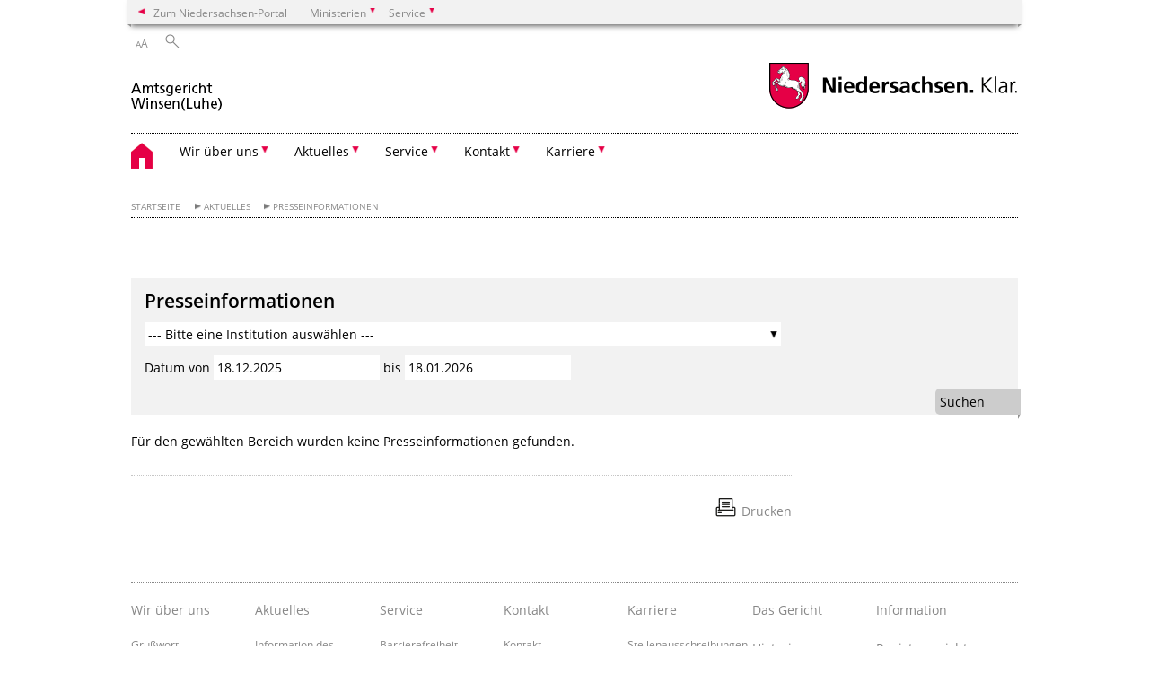

--- FILE ---
content_type: text/html; charset=UTF-8
request_url: https://www.amtsgericht-winsen.niedersachsen.de/startseite/aktuelles/presseinformationen/
body_size: 47692
content:
        <!DOCTYPE html>
<html lang="de" prefix="og: http://ogp.me/ns#">
<head>
  <meta charset="utf-8">
  <meta name="viewport" content="width=device-width, initial-scale=.9">
  <meta http-equiv="X-UA-Compatible" content="IE=edge">
  <title>Presseinformationen | Amtsgericht Winsen(Luhe)</title>
  <meta name="title" content="Presseinformationen | Amtsgericht Winsen(Luhe)">
  <meta name="robots" content="index,follow">
  <meta name="generator" content="Enterprise Content Management by Powerslave: Liveserver">
  <meta name="language" content="de">
  <meta name="date" content="2026-01-18T12:00:07+01:00">
  <meta name="revisit-after" content="1 days">
  <link rel="canonical" href="https://www.amtsgericht-winsen.niedersachsen.de/startseite/aktuelles/presseinformationen/">
  <meta name="institution" content="71">
  <meta name="navigation" content="14693"><!-- include ccs based on color code -->
  <link rel="stylesheet" id="initcol" href="/assets/css/csscol0.css" type="text/css" media="all">
  <link rel="stylesheet" href="/assets/fonts/open-sans.css?v=1604497185" type="text/css">
  <link rel='stylesheet' href='/assets/js/fancybox/jquery.fancybox.css?v=1471354436' type='text/css'>
  <link rel='stylesheet' href='/assets/js/video-js-7.20.1/video-js.min.css?v=1657707051' type='text/css'>
  <link rel='stylesheet' id='initds2' href='/assets/css/ds2.css?v=1753091345' type='text/css' media='all'>
  <link rel="stylesheet" type="text/css" href="/assets/js/accessible-slick-1.0.1/slick/slick.min.css?v=1753091345">
  <link rel='stylesheet' id='fixes2' href='/assets/css/201612.css?v=1486543409' type='text/css' media='all'>
  <link rel='stylesheet' id='mobil' href='/assets/css/cssmobil.css?v=1613032866' type='text/css' media='screen and (max-width: 768px)'>
  <link rel='stylesheet' id='fixes' href='/assets/css/cssfixes.css?v=1684829094' type='text/css' media='all'>
  <link rel='stylesheet' id='faq' href='/assets/css/cssFaq.css?v=1688453812' type='text/css' media='all'>
  <style type="text/css">
  img.c1 {border:0}
  </style>
</head>
<body class="nojs desktop">
  <div class="wrapper">
    <div class="section headspec">
      <div class="headnav spec">
        <ul>
          <li class="">
            <div>
              <a href="https://www.niedersachsen.de" class="back2main" aria-label="zum Niedersachsen-Portal wechseln">Zum Niedersachsen-Portal</a>
            </div>
          </li>
          <li class="haschildren bcola0">
            <div>
              <span>Ministerien</span>
            </div>
            <ul class="l1">
              <li class="bcolb1"><a href="https://www.mp.niedersachsen.de" target="_blank" aria-label="zur Seite des Ministerpräsidenten wechseln (öffnet im neuen Fenster)">Ministerpräsident</a></li>
              <li class="bcolb1"><a href="https://www.stk.niedersachsen.de" target="_blank" aria-label="zur Staatskanzlei wechseln (öffnet im neuen Fenster)">Staatskanzlei</a></li>
              <li class="bcolb2"><a href="https://www.mi.niedersachsen.de" target="_blank" aria-label="zur Seite des Ministerium für Inneres und Sport wechseln (öffnet im neuen Fenster)">Ministerium für Inneres, Sport und Digitalisierung</a></li>
              <li class="bcolb3"><a href="https://www.mf.niedersachsen.de" target="_blank" aria-label="zur Seite des Finanzministerium wechseln (öffnet im neuen Fenster)">Finanzministerium</a></li>
              <li class="bcolb4"><a href="https://www.ms.niedersachsen.de" target="_blank" aria-label="zur Seite des Ministeriums für Soziales, Arbeit, Gesundheit und Gleichstellung wechseln (öffnet im neuen Fenster)">Ministerium für Soziales, Arbeit, Gesundheit und Gleichstellung</a></li>
              <li class="bcolb5"><a href="https://www.mwk.niedersachsen.de" target="_blank" aria-label="zur Seite des Ministerium für Wissenschaft und Kultur wechseln (öffnet im neuen Fenster)">Ministerium für Wissenschaft und Kultur</a></li>
              <li class="bcolb6"><a href="https://www.mk.niedersachsen.de" target="_blank" aria-label="zur Seite des Kultusministerium wechseln (öffnet im neuen Fenster)">Kultusministerium</a></li>
              <li class="bcolb7"><a href="https://www.mw.niedersachsen.de" target="_blank" aria-label="zur Seite des Ministerium für Wirtschaft, Verkehr, Bauen und Digitalisierung wechseln (öffnet im neuen Fenster)">Ministerium für Wirtschaft, Verkehr und Bauen</a></li>
              <li class="bcolb8"><a href="https://www.ml.niedersachsen.de" target="_blank" aria-label="zur Seite des Ministerium für Ernährung, Landwirtschaft und Verbraucherschutz wechseln (öffnet im neuen Fenster)">Ministerium für Ernährung, Landwirtschaft und Verbraucherschutz</a></li>
              <li class="bcolb9"><a href="https://www.mj.niedersachsen.de" target="_blank" aria-label="zur Seite des Justizministerium wechseln (öffnet im neuen Fenster)">Justizministerium</a></li>
              <li class="bcolb10"><a href="https://www.umwelt.niedersachsen.de" target="_blank" aria-label="zur Seite des Ministerium für Umwelt, Energie und Klimaschutz wechseln (öffnet im neuen Fenster)">Ministerium für Umwelt, Energie und Klimaschutz</a></li>
              <li class="bcolb0"><a href="https://www.mb.niedersachsen.de" target="_blank" aria-label="zur Seite des Ministerium für Bundes- und Europaangelegenheiten und Regionale Entwicklung wechseln (öffnet im neuen Fenster)">Ministerium für Bundes- und Europaangelegenheiten und Regionale Entwicklung</a></li>
            </ul>
          </li>
          <li class="haschildren bcola0">
            <div>
              <span>Service</span>
            </div>
            <ul class="l1">
              <li><a href="https://www.dienstleisterportal.niedersachsen.de" target="_blank" aria-label="zum Dienstleisterportal Niedersachsen wechseln (öffnet im neuen Fenster)">Dienstleisterportal Niedersachsen</a></li>
              <li><a href="https://www.service.niedersachsen.de" aria-label="zum Serviceportal Niedersachsen wechseln (öffnet im neuen Fenster)" target="_blank">Serviceportal Niedersachsen</a></li>
            </ul>
          </li>
        </ul>
      </div>
    </div>
    <div class="section headnav">
      <ul>
        <li class="haschildren bcola0 lngchng"></li>
        <li>
          <div>
            <span class="layoutchange1"><span>A</span>A</span>
          </div>
          <div class="suchbutton"></div>
        </li>
      </ul>
      <div class="search_form_wrapper">
        <form class="input group suche" action="/live/search.php" method="post">
          <input type="hidden" name="search" value="fulltext"> <input type="text" name="q" aria-label="Suche"> <button type="submit">Suchen</button>
        </form>
      </div>
    </div>
    <div class="section logorow">
      <a class="logoadd" href="https://www.amtsgericht-winsen.niedersachsen.de/startseite/" title="Link zur Startseite" aria-label="zurück zur Startseite"><img src="/assets/image/147469" border="0" alt=""></a> <a href="//www.niedersachsen.de" title="Link niedersachsen.de" class="home" aria-label="zum Niedersachsen-Portal wechseln"><img src="/assets/img/niedersachsen.png" width="222" height="55" class="ndslogo" alt="Niedersachsen Logo"></a> <span class="klar blink"><img src="/assets/img/klar.png" alt="Niedersachsen klar Logo"></span>
    </div>
    <div class="section menuerow group">
      <div class="mobinav">
        <a href="https://www.amtsgericht-winsen.niedersachsen.de/startseite/" class="home" aria-label="zur Startseite"></a>
        <div class="hamburg"></div>
        <div class="suchbuttonmobi"></div>
      </div>
      <div class="ds-menu2">
        <ul>
          <li class="home"><a href="https://www.amtsgericht-winsen.niedersachsen.de/startseite/" aria-label="zurück zur Startseite"></a></li>
          <li class="haschildren">
            <div>
              <span tabindex="0" role="button">Wir über uns</span>
            </div>
            <ul class="l1">
              <li><a href="https://www.amtsgericht-winsen.niedersachsen.de/startseite/wir_uber_uns/" target="_self">Übersicht</a></li>
              <li class=""><a href="https://www.amtsgericht-winsen.niedersachsen.de/startseite/wir_uber_uns/grusswort/gruwort-der-amtsgerichtsdirektorin-simone-skibba-161222.html" target="_self">Grußwort</a></li>
              <li class=""><a href="https://www.amtsgericht-winsen.niedersachsen.de/startseite/wir_uber_uns/behorden_und_geschaftsleitung/" target="_self">Behörden- und Geschäftsleitung</a></li>
              <li class=""><a href="https://www.amtsgericht-winsen.niedersachsen.de/startseite/wir_uber_uns/zustandigkeit/zustandigkeit-59948.html" target="_self">Zuständigkeit</a></li>
              <li class=""><a href="https://www.amtsgericht-winsen.niedersachsen.de/startseite/wir_uber_uns/geschaftsverteilung/" target="_self">Geschäftsverteilung</a></li>
              <li class=""><a href="https://www.amtsgericht-winsen.niedersachsen.de/startseite/wir_uber_uns/gerichtsvollzieher/gerichtsvollzieher-59938.html" target="_self">Gerichtsvollzieher</a></li>
              <li class=""><a href="https://www.amtsgericht-winsen.niedersachsen.de/startseite/wir_uber_uns/datenschutz/datenschutz-141375.html" target="_self">Datenschutz</a></li>
              <li class=""><a href="https://www.amtsgericht-winsen.niedersachsen.de/startseite/wir_uber_uns/datenschutzverantwortliche/datenschutzverantwortliche-167404.html" target="_self">Datenschutzverantwortliche</a></li>
              <li class=""><a href="https://www.amtsgericht-winsen.niedersachsen.de/startseite/wir_uber_uns/geschichte/historie-des-hauptgebaeudes-des-amtsgerichts-des-schlosses-winsen-luhe-59941.html" target="_self">Geschichte</a></li>
              <li class=""><a href="https://www.amtsgericht-winsen.niedersachsen.de/startseite/wir_uber_uns/schloss/das-amtsgericht-im-schloss-59932.html" target="_self">Schloss</a></li>
              <li class=""><a href="https://www.amtsgericht-winsen.niedersachsen.de/startseite/wir_uber_uns/sitzungssale/sitzungssaele-59931.html" target="_self">Sitzungssäle</a></li>
              <li class=""><a href="https://www.amtsgericht-winsen.niedersachsen.de/startseite/wir_uber_uns/schlosskapelle/die-schlosskapelle-59928.html" target="_self">Schlosskapelle</a></li>
              <li class=""><a href="https://www.amtsgericht-winsen.niedersachsen.de/startseite/wir_uber_uns/nebenstelle/die-nebenstelle-des-amtsgerichts-161210.html" target="_self">Die Nebenstelle des Amtsgerichts</a></li>
              <li class=""><a href="https://www.amtsgericht-winsen.niedersachsen.de/startseite/wir_uber_uns/sitemap/" target="_self">Sitemap</a></li>
              <li class=""><a href="https://www.amtsgericht-winsen.niedersachsen.de/startseite/wir_uber_uns/impressum/impressum-amtsgericht-winsen-luhe-96452.html" target="_self">Impressum</a></li>
            </ul>
          </li>
          <li class="haschildren">
            <div>
              <span tabindex="0" role="button">Aktuelles</span>
            </div>
            <ul class="l1">
              <li><a href="https://www.amtsgericht-winsen.niedersachsen.de/startseite/aktuelles" target="_self">Übersicht</a></li>
              <li class=""><a href="https://www.amtsgericht-winsen.niedersachsen.de/startseite/aktuelles/information_des_grundbuchamtes_uber_die_grundsteuerreform/information-des-grundbuchamtes-uber-die-grundsteuerreform-211827.html" target="_self">Information des Grundbuchamtes über die Grundsteuerreform</a></li>
              <li class=""><a href="https://www.amtsgericht-winsen.niedersachsen.de/startseite/aktuelles/pressesprecher/" target="_self">Pressesprecher</a></li>
              <li class=""><a href="https://www.amtsgericht-winsen.niedersachsen.de/startseite/aktuelles/presseinformationen/" target="_self">Presseinformationen</a></li>
              <li class=""><a href="https://justizportal.niedersachsen.de/startseite/burgerservice/aboservice_fur_presseinformationen/" target="_blank">Presseabonnement</a></li>
              <li class=""><a href="https://www.amtsgericht-winsen.niedersachsen.de/startseite/aktuelles/veranstaltungen/" target="_self">Veranstaltungen</a></li>
            </ul>
          </li>
          <li class="haschildren">
            <div>
              <span tabindex="0" role="button">Service</span>
            </div>
            <ul class="l1">
              <li><a href="https://www.amtsgericht-winsen.niedersachsen.de/startseite/service/" target="_self">Übersicht</a></li>
              <li class=""><a href="https://www.amtsgericht-winsen.niedersachsen.de/startseite/service/barrierefreiheit/hinweise-zur-barrierefreiheit-59935.html" target="_self">Barrierefreiheit</a></li>
              <li class=""><a href="https://www.amtsgericht-winsen.niedersachsen.de/startseite/service/schiedsverfahren/schiedspersonen-59939.html" target="_self">Schiedsverfahren</a></li>
              <li class=""><a href="https://www.justizportal.niedersachsen.de/startseite/buergerservice/formulare_und_hilfen/" target="_blank">Formulare und Merkblätter</a></li>
              <li class=""><a href="https://www.rakcelle.de/" target="_blank">Rechtsanwälte und Notare</a></li>
              <li class=""><a href="https://www.amtsgericht-winsen.niedersachsen.de/startseite/service/verweise_weiterfuhrende_links/links-59936.html" target="_self">Verweise / Weiterführende Links</a></li>
              <li class=""><a href="https://www.mj.niedersachsen.de/startseite/themen/programm_ejuni_elektronische_justiz_niedersachsen/mjelektronischer_rechtsverkehr/elektronischer-rechtsverkehr-160547.html" target="_blank">Elektronischer Rechtsverkehr (ERV)</a></li>
              <li class=""><a href="https://www.amtsgericht-winsen.niedersachsen.de/startseite/service/justizservice/justizservice-230988.html" target="_self">Justizservice</a></li>
              <li class=""><a href="https://justizportal.niedersachsen.de/startseite/buergerservice/opferschutz/" target="_blank">Opferschutz</a></li>
            </ul>
          </li>
          <li class="haschildren">
            <div>
              <span tabindex="0" role="button">Kontakt</span>
            </div>
            <ul class="l1">
              <li><a href="https://www.amtsgericht-winsen.niedersachsen.de/startseite/kontakt/" target="_self">Übersicht</a></li>
              <li class=""><a href="https://www.amtsgericht-winsen.niedersachsen.de/startseite/kontakt/kontakt/kontaktinformationen-59953.html" target="_self">Kontakt</a></li>
              <li class=""><a href="https://www.amtsgericht-winsen.niedersachsen.de/startseite/kontakt/wegbeschreibung/wegbeschreibung-59946.html" target="_self">Wegbeschreibung</a></li>
              <li class=""><a href="https://www.amtsgericht-winsen.niedersachsen.de/startseite/kontakt/offnungszeiten/oeffnungszeiten-59945.html" target="_self">Öffnungszeiten</a></li>
              <li class=""><a href="https://www.amtsgericht-winsen.niedersachsen.de/startseite/kontakt/bankverbindung/bankverbindung-59944.html" target="_self">Bankverbindung</a></li>
              <li class=""><a href="https://www.amtsgericht-winsen.niedersachsen.de/startseite/kontakt/nachtbriefkasten/nachtbriefkasten-59934.html" target="_self">Nachtbriefkasten</a></li>
            </ul>
          </li>
          <li class="haschildren">
            <div>
              <span tabindex="0" role="button">Karriere</span>
            </div>
            <ul class="l1">
              <li><a href="https://www.amtsgericht-winsen.niedersachsen.de/startseite/karriere/" target="_self">Übersicht</a></li>
              <li class=""><a href="https://www.amtsgericht-winsen.niedersachsen.de/startseite/karriere/stellenausschreibungen/" target="_self">Stellenausschreibungen</a></li>
              <li class=""><a href="https://www.amtsgericht-winsen.niedersachsen.de/startseite/karriere/berufe_ausbildung_praktikum/berufe-ausbildung-praktikum-59943.html" target="_self">Berufe / Ausbildung / Praktikum</a></li>
            </ul>
          </li>
          <li class="monly bildrechte"><a href="https://www.niedersachsen.de/bildrechte" class="showbildrechte" aria-label="Bildrechte">Bildrechte</a></li>
          <li class="monly"><a href="https://www.amtsgericht-winsen.niedersachsen.de/startseite/wir_uber_uns/impressum/impressum-amtsgericht-winsen-luhe-96452.html">Impressum</a></li>
          <li class="monly"><a href="/live/privacypage.php">Datenschutz</a></li>
        </ul>
        <div class="close clip bcol0 bcolb0"></div>
      </div>
    </div>
    <div class="maincontent group">
      <div class="section breadcrumb group with_line">
        <ul>
          <li><a href="https://www.amtsgericht-winsen.niedersachsen.de/startseite/" target="_self">Startseite</a></li>
          <li><a href="https://www.amtsgericht-winsen.niedersachsen.de/startseite/aktuelles" target="_self">Aktuelles</a></li>
          <li><a href="https://www.amtsgericht-winsen.niedersachsen.de/startseite/aktuelles/presseinformationen/" target="_self">Presseinformationen</a></li>
        </ul>
      </div>
      <div class="section group">
        <div class="col span4of4 naviadd">
          <ul></ul>
        </div>
      </div><!-- presseinformation start -->
      <div class="section group">
        <div class="col span4of4 bggrey">
          <div class="content">
            <h3>Presseinformationen</h3>
          </div>
          <div class="content">
            <form class="filter" action="https://www.amtsgericht-winsen.niedersachsen.de/startseite/aktuelles/presseinformationen/" method="post" name="press" id="press">
              <input type="hidden" name="search" value="press"> <select name="institution">
                <option value="-2">
                  --- Bitte eine Institution auswählen ---
                </option>
                <option value="27">
                  Alfred Toepfer Akademie für Naturschutz
                </option>
                <option value="1053">
                  Amt für regionale Landesentwicklung Braunschweig
                </option>
                <option value="1056">
                  Amt für regionale Landesentwicklung Leine-Weser
                </option>
                <option value="1055">
                  Amt für regionale Landesentwicklung Lüneburg
                </option>
                <option value="1054">
                  Amt für regionale Landesentwicklung Weser-Ems
                </option>
                <option value="70">
                  Amtsgericht Achim
                </option>
                <option value="107">
                  Amtsgericht Bad Gandersheim
                </option>
                <option value="147">
                  Amtsgericht Bad Iburg
                </option>
                <option value="151">
                  Amtsgericht Bersenbrück
                </option>
                <option value="119">
                  Amtsgericht Braunschweig
                </option>
                <option value="88">
                  Amtsgericht Burgwedel
                </option>
                <option value="114">
                  Amtsgericht Clausthal-Zellerfeld
                </option>
                <option value="145">
                  Amtsgericht Cloppenburg
                </option>
                <option value="61">
                  Amtsgericht Cuxhaven
                </option>
                <option value="149">
                  Amtsgericht Delmenhorst
                </option>
                <option value="90">
                  Amtsgericht Diepholz
                </option>
                <option value="120">
                  Amtsgericht Duderstadt
                </option>
                <option value="139">
                  Amtsgericht Emden
                </option>
                <option value="76">
                  Amtsgericht Gifhorn
                </option>
                <option value="115">
                  Amtsgericht Goslar
                </option>
                <option value="103">
                  Amtsgericht Göttingen
                </option>
                <option value="118">
                  Amtsgericht Hameln
                </option>
                <option value="122">
                  Amtsgericht Hann. Münden
                </option>
                <option value="74">
                  Amtsgericht Hannover
                </option>
                <option value="117">
                  Amtsgericht Helmstedt
                </option>
                <option value="108">
                  Amtsgericht Herzberg am Harz
                </option>
                <option value="80">
                  Amtsgericht Hildesheim
                </option>
                <option value="142">
                  Amtsgericht Jever
                </option>
                <option value="144">
                  Amtsgericht Leer
                </option>
                <option value="78">
                  Amtsgericht Lüneburg
                </option>
                <option value="154">
                  Amtsgericht Meppen
                </option>
                <option value="109">
                  Amtsgericht Neustadt am Rübenberge
                </option>
                <option value="99">
                  Amtsgericht Nordhorn
                </option>
                <option value="121">
                  Amtsgericht Northeim
                </option>
                <option value="161">
                  Amtsgericht Oldenburg
                </option>
                <option value="143">
                  Amtsgericht Osnabrück
                </option>
                <option value="158">
                  Amtsgericht Osterode am Harz
                </option>
                <option value="160">
                  Amtsgericht Papenburg
                </option>
                <option value="75">
                  Amtsgericht Peine
                </option>
                <option value="106">
                  Amtsgericht Salzgitter
                </option>
                <option value="116">
                  Amtsgericht Seesen
                </option>
                <option value="91">
                  Amtsgericht Sulingen
                </option>
                <option value="68">
                  Amtsgericht Tostedt
                </option>
                <option value="85">
                  Amtsgericht Uelzen
                </option>
                <option value="152">
                  Amtsgericht Varel
                </option>
                <option value="159">
                  Amtsgericht Vechta
                </option>
                <option value="93">
                  Amtsgericht Verden (Aller)
                </option>
                <option value="92">
                  Amtsgericht Walsrode
                </option>
                <option value="164">
                  Amtsgericht Westerstede
                </option>
                <option value="163">
                  Amtsgericht Wilhelmshaven
                </option>
                <option value="153">
                  Amtsgericht Wittmund
                </option>
                <option value="105">
                  Amtsgericht Wolfenbüttel
                </option>
                <option value="104">
                  Amtsgericht Wolfsburg
                </option>
                <option value="1104">
                  Arbeitsgericht Braunschweig
                </option>
                <option value="1105">
                  Arbeitsgericht Celle
                </option>
                <option value="1106">
                  Arbeitsgericht Emden
                </option>
                <option value="1107">
                  Arbeitsgericht Göttingen
                </option>
                <option value="1108">
                  Arbeitsgericht Hameln
                </option>
                <option value="1109">
                  Arbeitsgericht Hannover
                </option>
                <option value="1110">
                  Arbeitsgericht Hildesheim
                </option>
                <option value="1111">
                  Arbeitsgericht Lingen
                </option>
                <option value="1112">
                  Arbeitsgericht Lüneburg
                </option>
                <option value="1113">
                  Arbeitsgericht Nienburg
                </option>
                <option value="1114">
                  Arbeitsgericht Oldenburg
                </option>
                <option value="1115">
                  Arbeitsgericht Osnabrück
                </option>
                <option value="1116">
                  Arbeitsgericht Stade
                </option>
                <option value="1117">
                  Arbeitsgericht Verden
                </option>
                <option value="1118">
                  Arbeitsgericht Wilhelmshaven
                </option>
                <option value="48">
                  Der Landesbeauftragte für den Datenschutz Niedersachsen
                </option>
                <option value="1068">
                  Generalstaatsanwaltschaft Braunschweig
                </option>
                <option value="1071">
                  Generalstaatsanwaltschaft Celle
                </option>
                <option value="1077">
                  Generalstaatsanwaltschaft Oldenburg
                </option>
                <option value="28">
                  Geodatenportal Niedersachsen
                </option>
                <option value="39">
                  Gutachterausschüsse für Grundstückswerte in Niedersachsen
                </option>
                <option value="1023">
                  Justizvollzugsanstalt Bremervörde
                </option>
                <option value="169">
                  Justizvollzugsanstalt Celle
                </option>
                <option value="168">
                  Justizvollzugsanstalt Hannover
                </option>
                <option value="167">
                  Justizvollzugsanstalt Lingen
                </option>
                <option value="172">
                  Justizvollzugsanstalt Meppen
                </option>
                <option value="175">
                  Justizvollzugsanstalt Oldenburg
                </option>
                <option value="170">
                  Justizvollzugsanstalt Sehnde
                </option>
                <option value="178">
                  Justizvollzugsanstalt Uelzen
                </option>
                <option value="176">
                  Justizvollzugsanstalt Wolfenbüttel
                </option>
                <option value="179">
                  JVA für Frauen
                </option>
                <option value="4">
                  Landesamt für Bergbau, Energie und Geologie
                </option>
                <option value="1012">
                  Landesamt für Geoinformation und Landesvermessung Niedersachsen
                </option>
                <option value="40">
                  Landesamt für Statistik Niedersachsen
                </option>
                <option value="110">
                  Landesamt für Steuern Niedersachsen
                </option>
                <option value="52">
                  Landesarbeitsgericht Niedersachsen
                </option>
                <option value="100">
                  Landessozialgericht Niedersachsen-Bremen
                </option>
                <option value="137">
                  Landgericht Aurich
                </option>
                <option value="132">
                  Landgericht Braunschweig
                </option>
                <option value="59">
                  Landgericht Bückeburg
                </option>
                <option value="102">
                  Landgericht Göttingen
                </option>
                <option value="58">
                  Landgericht Hannover
                </option>
                <option value="60">
                  Landgericht Hildesheim
                </option>
                <option value="56">
                  Landgericht Lüneburg
                </option>
                <option value="138">
                  Landgericht Oldenburg
                </option>
                <option value="157">
                  Landgericht Osnabrück
                </option>
                <option value="55">
                  Landgericht Stade
                </option>
                <option value="57">
                  Landgericht Verden
                </option>
                <option value="1132">
                  LGLN Kampfmittelbeseitigungsdienst
                </option>
                <option value="1033">
                  Museum Friedland
                </option>
                <option value="53">
                  Nds. Finanzgericht
                </option>
                <option value="5">
                  Nds. Finanzministerium
                </option>
                <option value="37">
                  Nds. Gewerbeaufsicht
                </option>
                <option value="13">
                  Nds. Justizministerium
                </option>
                <option value="8">
                  Nds. Kultusministerium
                </option>
                <option value="1088">
                  Nds. Landesamt für Bau und Liegenschaften
                </option>
                <option value="23">
                  Nds. Landesamt für Verbraucherschutz und Lebensmittelsicherheit
                </option>
                <option value="187">
                  Nds. Landesarchiv
                </option>
                <option value="135">
                  Nds. Landesbehörde für Straßenbau und Verkehr
                </option>
                <option value="26">
                  Nds. Landesbetrieb für Wasserwirtschaft, Küsten- und Naturschutz
                </option>
                <option value="46">
                  Nds. Landesrechnungshof
                </option>
                <option value="21">
                  Nds. Landeswahlleiter
                </option>
                <option value="1093">
                  Nds. Ministerium für Bundes- und Europaangelegenheiten und Regionale Entwicklung
                </option>
                <option value="7">
                  Nds. Ministerium für Ernährung, Landwirtschaft und Verbraucherschutz
                </option>
                <option value="33">
                  Nds. Ministerium für Inneres, Sport und Digitalisierung
                </option>
                <option value="17">
                  Nds. Ministerium für Soziales, Arbeit, Gesundheit und Gleichstellung
                </option>
                <option value="10">
                  Nds. Ministerium für Umwelt, Energie und Klimaschutz
                </option>
                <option value="18">
                  Nds. Ministerium für Wirtschaft, Verkehr und Bauen
                </option>
                <option value="19">
                  Nds. Ministerium für Wissenschaft und Kultur
                </option>
                <option value="134">
                  Nds. Oberverwaltungsgericht
                </option>
                <option value="6">
                  Nds. Staatskanzlei
                </option>
                <option value="1119">
                  Niedersächsische Landesbeauftragte für Heimatvertriebene, Spätaussiedlerinnen und Spätaussiedler
                </option>
                <option value="1063">
                  Niedersächsische Landeszentrale für politische Bildung
                </option>
                <option value="51">
                  Niedersächsischer Staatsgerichtshof
                </option>
                <option value="101">
                  Oberlandesgericht Braunschweig
                </option>
                <option value="54">
                  Oberlandesgericht Celle
                </option>
                <option value="136">
                  Oberlandesgericht Oldenburg
                </option>
                <option value="1041">
                  Sozialgericht Aurich
                </option>
                <option value="1040">
                  Sozialgericht Braunschweig
                </option>
                <option value="1020">
                  Sozialgericht Hannover
                </option>
                <option value="1035">
                  Sozialgericht Lüneburg
                </option>
                <option value="1031">
                  Sozialgericht Oldenburg
                </option>
                <option value="1037">
                  Sozialgericht Osnabrück
                </option>
                <option value="1032">
                  Sozialgericht Stade
                </option>
                <option value="1101">
                  Staatsanwaltschaft Aurich
                </option>
                <option value="1070">
                  Staatsanwaltschaft Braunschweig
                </option>
                <option value="1092">
                  Staatsanwaltschaft Bückeburg
                </option>
                <option value="1069">
                  Staatsanwaltschaft Göttingen
                </option>
                <option value="1082">
                  Staatsanwaltschaft Hannover
                </option>
                <option value="1085">
                  Staatsanwaltschaft Hildesheim
                </option>
                <option value="1080">
                  Staatsanwaltschaft Lüneburg
                </option>
                <option value="1102">
                  Staatsanwaltschaft Oldenburg
                </option>
                <option value="1103">
                  Staatsanwaltschaft Osnabrück
                </option>
                <option value="1087">
                  Staatsanwaltschaft Stade
                </option>
                <option value="1083">
                  Staatsanwaltschaft Verden
                </option>
                <option value="124">
                  Verwaltungsgericht Braunschweig
                </option>
                <option value="125">
                  Verwaltungsgericht Göttingen
                </option>
                <option value="126">
                  Verwaltungsgericht Hannover
                </option>
                <option value="127">
                  Verwaltungsgericht Lüneburg
                </option>
                <option value="128">
                  Verwaltungsgericht Oldenburg
                </option>
                <option value="129">
                  Verwaltungsgericht Osnabrück
                </option>
                <option value="130">
                  Verwaltungsgericht Stade
                </option>
                <option value="-1">
                  Alle Institutionen
                </option>
              </select>
              <div>
                <span><label for="startdate">Datum von</label> <input type="text" name="startdate" placeholder="TT.MM.JJJJ" value="18.12.2025"></span> <span><label for="enddate">bis</label> <input type="text" name="enddate" placeholder="TT.MM.JJJJ" value="18.01.2026"></span>
              </div><button type="submit" class="suchen">Suchen</button>
            </form>
          </div>
        </div>
      </div>
      <div class="content wrap4of4">
        <div class="group main span3of4">
          <div id="search_results">
            <!-- presslist start -->
            <div class="group section span3of4">
              <p>Für den gewählten Bereich wurden keine Presseinformationen gefunden.</p>
            </div><!-- presslist end -->
          </div>
          <div class="teilerzeile">
            <a href="" id="print" class="drucken">Drucken</a>
          </div>
        </div>
        <div class="group complementary span1of4"></div>
      </div><!-- presseinformation end -->
    </div>
    <div class="footer group" role="navigation">
      <ul>
        <li>
          <a href="https://www.amtsgericht-winsen.niedersachsen.de/startseite/wir_uber_uns/">Wir über uns</a>
          <ul>
            <li><a href="https://www.amtsgericht-winsen.niedersachsen.de/startseite/wir_uber_uns/grusswort/gruwort-der-amtsgerichtsdirektorin-simone-skibba-161222.html">Grußwort</a></li>
            <li><a href="https://www.amtsgericht-winsen.niedersachsen.de/startseite/wir_uber_uns/behorden_und_geschaftsleitung/">Behörden- und Geschäftsleitung</a></li>
            <li><a href="https://www.amtsgericht-winsen.niedersachsen.de/startseite/wir_uber_uns/zustandigkeit/zustandigkeit-59948.html">Zuständigkeit</a></li>
            <li><a href="https://www.amtsgericht-winsen.niedersachsen.de/startseite/wir_uber_uns/geschaftsverteilung/">Geschäftsverteilung</a></li>
            <li><a href="https://www.amtsgericht-winsen.niedersachsen.de/startseite/wir_uber_uns/gerichtsvollzieher/gerichtsvollzieher-59938.html">Gerichtsvollzieher</a></li>
            <li><a href="https://www.amtsgericht-winsen.niedersachsen.de/startseite/wir_uber_uns/datenschutz/datenschutz-141375.html">Datenschutz</a></li>
            <li><a href="https://www.amtsgericht-winsen.niedersachsen.de/startseite/wir_uber_uns/datenschutzverantwortliche/datenschutzverantwortliche-167404.html">Datenschutzverantwortliche</a></li>
            <li><a href="https://www.amtsgericht-winsen.niedersachsen.de/startseite/wir_uber_uns/geschichte/historie-des-hauptgebaeudes-des-amtsgerichts-des-schlosses-winsen-luhe-59941.html">Geschichte</a></li>
            <li><a href="https://www.amtsgericht-winsen.niedersachsen.de/startseite/wir_uber_uns/schloss/das-amtsgericht-im-schloss-59932.html">Schloss</a></li>
            <li><a href="https://www.amtsgericht-winsen.niedersachsen.de/startseite/wir_uber_uns/sitzungssale/sitzungssaele-59931.html">Sitzungssäle</a></li>
            <li><a href="https://www.amtsgericht-winsen.niedersachsen.de/startseite/wir_uber_uns/schlosskapelle/die-schlosskapelle-59928.html">Schlosskapelle</a></li>
            <li><a href="https://www.amtsgericht-winsen.niedersachsen.de/startseite/wir_uber_uns/nebenstelle/die-nebenstelle-des-amtsgerichts-161210.html">Die Nebenstelle des Amtsgerichts</a></li>
            <li><a href="https://www.amtsgericht-winsen.niedersachsen.de/startseite/wir_uber_uns/sitemap/">Sitemap</a></li>
            <li><a href="https://www.amtsgericht-winsen.niedersachsen.de/startseite/wir_uber_uns/impressum/impressum-amtsgericht-winsen-luhe-96452.html">Impressum</a></li>
          </ul>
        </li>
        <li>
          <a href="https://www.amtsgericht-winsen.niedersachsen.de/startseite/aktuelles">Aktuelles</a>
          <ul>
            <li><a href="https://www.amtsgericht-winsen.niedersachsen.de/startseite/aktuelles/information_des_grundbuchamtes_uber_die_grundsteuerreform/information-des-grundbuchamtes-uber-die-grundsteuerreform-211827.html">Information des Grundbuchamtes über die Grundsteuerreform</a></li>
            <li><a href="https://www.amtsgericht-winsen.niedersachsen.de/startseite/aktuelles/pressesprecher/">Pressesprecher</a></li>
            <li><a href="https://www.amtsgericht-winsen.niedersachsen.de/startseite/aktuelles/presseinformationen/">Presseinformationen</a></li>
            <li><a href="https://justizportal.niedersachsen.de/startseite/burgerservice/aboservice_fur_presseinformationen/">Presseabonnement</a></li>
            <li><a href="https://www.amtsgericht-winsen.niedersachsen.de/startseite/aktuelles/veranstaltungen/">Veranstaltungen</a></li>
          </ul>
        </li>
        <li>
          <a href="https://www.amtsgericht-winsen.niedersachsen.de/startseite/service/">Service</a>
          <ul>
            <li><a href="https://www.amtsgericht-winsen.niedersachsen.de/startseite/service/barrierefreiheit/hinweise-zur-barrierefreiheit-59935.html">Barrierefreiheit</a></li>
            <li><a href="https://www.amtsgericht-winsen.niedersachsen.de/startseite/service/schiedsverfahren/schiedspersonen-59939.html">Schiedsverfahren</a></li>
            <li><a href="https://www.justizportal.niedersachsen.de/startseite/buergerservice/formulare_und_hilfen/">Formulare und Merkblätter</a></li>
            <li><a href="https://www.rakcelle.de/">Rechtsanwälte und Notare</a></li>
            <li><a href="https://www.amtsgericht-winsen.niedersachsen.de/startseite/service/verweise_weiterfuhrende_links/links-59936.html">Verweise / Weiterführende Links</a></li>
            <li><a href="https://www.mj.niedersachsen.de/startseite/themen/programm_ejuni_elektronische_justiz_niedersachsen/mjelektronischer_rechtsverkehr/elektronischer-rechtsverkehr-160547.html">Elektronischer Rechtsverkehr (ERV)</a></li>
            <li><a href="https://www.amtsgericht-winsen.niedersachsen.de/startseite/service/justizservice/justizservice-230988.html">Justizservice</a></li>
            <li><a href="https://justizportal.niedersachsen.de/startseite/buergerservice/opferschutz/">Opferschutz</a></li>
          </ul>
        </li>
        <li>
          <a href="https://www.amtsgericht-winsen.niedersachsen.de/startseite/kontakt/">Kontakt</a>
          <ul>
            <li><a href="https://www.amtsgericht-winsen.niedersachsen.de/startseite/kontakt/kontakt/kontaktinformationen-59953.html">Kontakt</a></li>
            <li><a href="https://www.amtsgericht-winsen.niedersachsen.de/startseite/kontakt/wegbeschreibung/wegbeschreibung-59946.html">Wegbeschreibung</a></li>
            <li><a href="https://www.amtsgericht-winsen.niedersachsen.de/startseite/kontakt/offnungszeiten/oeffnungszeiten-59945.html">Öffnungszeiten</a></li>
            <li><a href="https://www.amtsgericht-winsen.niedersachsen.de/startseite/kontakt/bankverbindung/bankverbindung-59944.html">Bankverbindung</a></li>
            <li><a href="https://www.amtsgericht-winsen.niedersachsen.de/startseite/kontakt/nachtbriefkasten/nachtbriefkasten-59934.html">Nachtbriefkasten</a></li>
          </ul>
        </li>
        <li>
          <a href="https://www.amtsgericht-winsen.niedersachsen.de/startseite/karriere/">Karriere</a>
          <ul>
            <li><a href="https://www.amtsgericht-winsen.niedersachsen.de/startseite/karriere/stellenausschreibungen/">Stellenausschreibungen</a></li>
            <li><a href="https://www.amtsgericht-winsen.niedersachsen.de/startseite/karriere/berufe_ausbildung_praktikum/berufe-ausbildung-praktikum-59943.html">Berufe / Ausbildung / Praktikum</a></li>
          </ul>
        </li>
        <li><a href="https://www.amtsgericht-winsen.niedersachsen.de/startseite/z_ablage_alte_knotenpunkte/das_gericht/">Das Gericht</a></li>
        <li><a href="https://www.amtsgericht-winsen.niedersachsen.de/startseite/z_ablage_alte_knotenpunkte/information/">Information</a></li>
        <li><a href="https://www.amtsgericht-winsen.niedersachsen.de/startseite/z_ablage_alte_knotenpunkte/historie/historie-des-hauptgebaeudes-des-amtsgerichts-des-schlosses-winsen-luhe-59941.html">Historie</a></li>
        <li><a href="https://www.amtsgericht-winsen.niedersachsen.de/startseite/z_ablage_alte_knotenpunkte/registergericht/">Registergericht</a></li>
      </ul>
      <div class="section logorow">
        <span class="klar blink"><img src="/assets/img/klar.png" alt="Niedersachsen klar Logo"></span> <a href="//www.niedersachsen.de" title="Link niedersachsen.de" class="home" aria-label="zum Niedersachsen-Portal wechseln"><img src="/assets/img/niedersachsen.png" width="222" height="55" class="ndslogo" alt="Niedersachsen Logo"></a>
      </div>
    </div>
  </div>
  <div class="group seitenende fullwrapper">
    <div class="content span4of4">
      <div class="group main span3of4">
        <a href="/bildrechte" class="showbildrechte" aria-label="Bildrechte">Bildrechte</a> <a href="https://www.amtsgericht-winsen.niedersachsen.de/startseite/wir_uber_uns/impressum/impressum-amtsgericht-winsen-luhe-96452.html" aria-label="Impressum">Impressum</a> <a href="/live/privacypage.php" aria-label="Datenschutz">Datenschutz</a> <a href="https://www.amtsgericht-winsen.niedersachsen.de/startseite/kontakt/kontakt/kontaktinformationen-59953.html" title="Link zur Kontaktseite" aria-label="Kontakt">Kontakt</a> <a href="https://www.amtsgericht-winsen.niedersachsen.de/startseite/wir_uber_uns/sitemap/" title="Link zur Übersicht" aria-label="Inhaltsverzeichnis">Inhaltsverzeichnis</a> <a href="/barrierefreiheit" title="Link zur 'Erklärung zur Barrierefreiheit'" aria-label="Erklärung zur Barrierefreiheit">Barrierefreiheit</a>
      </div>
      <div class="group complementary span1of4">
        <div class="totop">
          zum Seitenanfang
        </div>
        <div class="changecss mobil">
          <span>zur mobilen Ansicht wechseln</span>
        </div>
      </div>
    </div>
  </div>
  <ul class="mobitools">
    <li class="haschildren mobitools">
      <div>
        <span>Einstellungen</span>
      </div>
      <ul class="l1">
        <li>
          <div class="changecss desktop">
            <span>zur Desktopansicht wechseln</span>
          </div>
        </li>
      </ul>
    </li>
  </ul>
  <script type="text/javascript">
        var _paq = _paq || [];
        _paq.push(['disableCookies']);
        _paq.push(['disableBrowserFeatureDetection']);
        _paq.push(['setDownloadClasses', "download"]);
        _paq.push(['setLinkClasses', "extern"]);
        _paq.push(['setDocumentTitle', "Presseinformationen"]);
                  _paq.push(['setCustomVariable','2','Navigationspunkt-ID','14693']);
          _paq.push(['setCustomVariable','1','Navigationspunkt','Presseinformationen']);
                _paq.push(['setCustomVariable','5','Liveserver','']);
        // track it!
        _paq.push(['trackPageView']);
        _paq.push(['enableLinkTracking']);
        //but without cookies please
        // now reset custom variables,
        // on the next track-event the variables wil be removed
        _paq.push(['deleteCustomVariable','5','page']);
        _paq.push(['deleteCustomVariable','4','page']);
        _paq.push(['deleteCustomVariable','3','page']);
        _paq.push(['deleteCustomVariable','2','page']);
        _paq.push(['deleteCustomVariable','1','page']);
        (function() {
            var u = "/";
            _paq.push(['setTrackerUrl', u+'piwik.php']);
            _paq.push(['setSiteId', 71]);
            var d=document, g=d.createElement('script'), s=d.getElementsByTagName('script')[0];
            g.type='application/javascript'; g.async=true; g.defer=true; g.src=u+'piwik.php'; s.parentNode.insertBefore(g,s);
        })();
  </script> <noscript><img src="/piwik.php?idsite=71&rec=1&action_name=Presseinformationen" class="c1" alt=""></noscript> <!-- End Piwik Code -->
   
  <script src="/assets/js/jquery-3.4.1.min.js"></script> 
  <script src="/assets/js/ds.js?v=1583755920"></script> 
  <script src="/assets/js/dscontentcarousel.js?ver=160307-1"></script> 
  <script src="/assets/js/accessible-slick-1.0.1/slick/slick.min.js"></script> 
  <script src="/assets/js/jquery.rwdImageMaps.min.js"></script> 
  <script src="/assets/js/iframeZoom.js"></script> 
  <script src="/assets/js/datatable/datatables.min.js"></script> 
  <script src="/assets/js/tabfocus.js"></script> 
  <script src="/assets/js/fancybox/jquery.fancybox.pack.js"></script> 
  <script src="/assets/js/video-js-7.20.1/video.min.js"></script> 
  <script src="/assets/js/fds.live.js?v=1753091345"></script> 
  <script>

        $(document).ready(function ($) {
                // do stuff when DOM is ready
                fds.init();
        });
  </script>
</body>
</html>    
